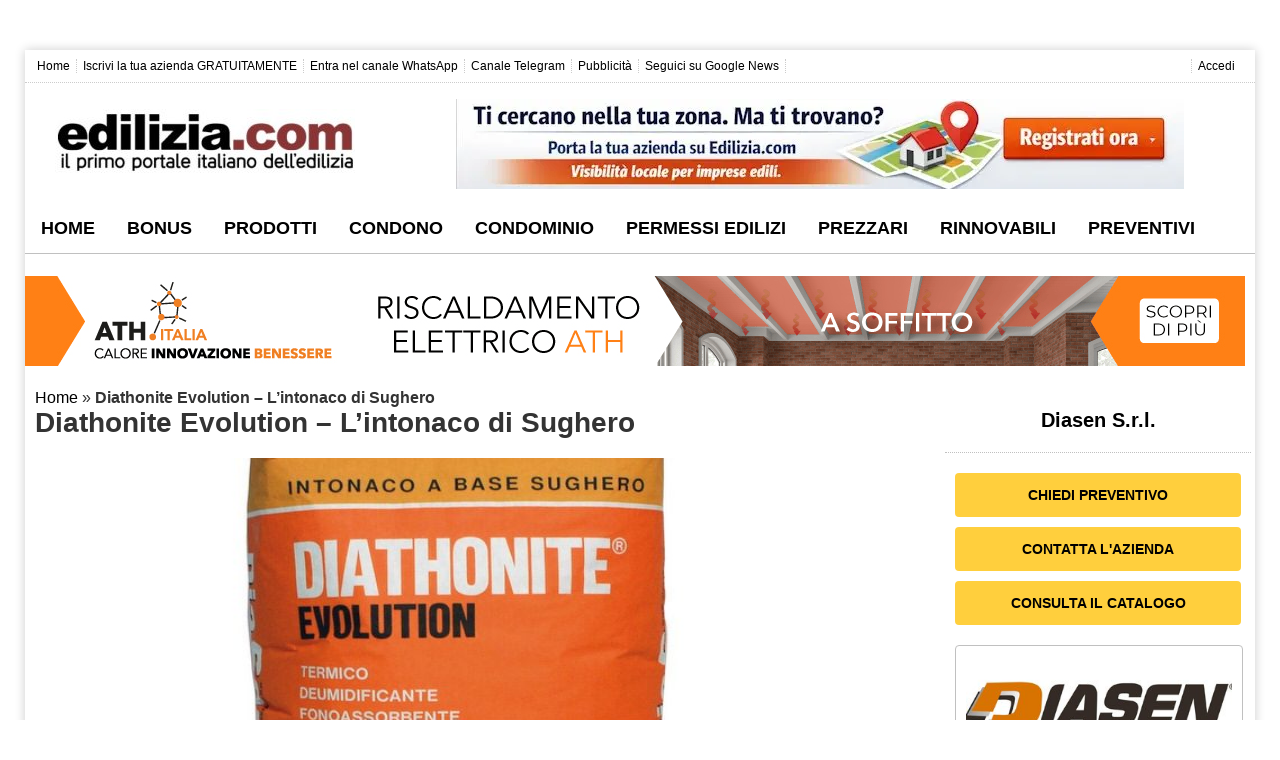

--- FILE ---
content_type: text/html; charset=UTF-8
request_url: https://www.edilizia.com/wp-admin/admin-ajax.php
body_size: -366
content:
{"content_id":17053,"counted":false,"reason":"excluded_robot","type":"post","subtype":"prodotto","storage":[]}